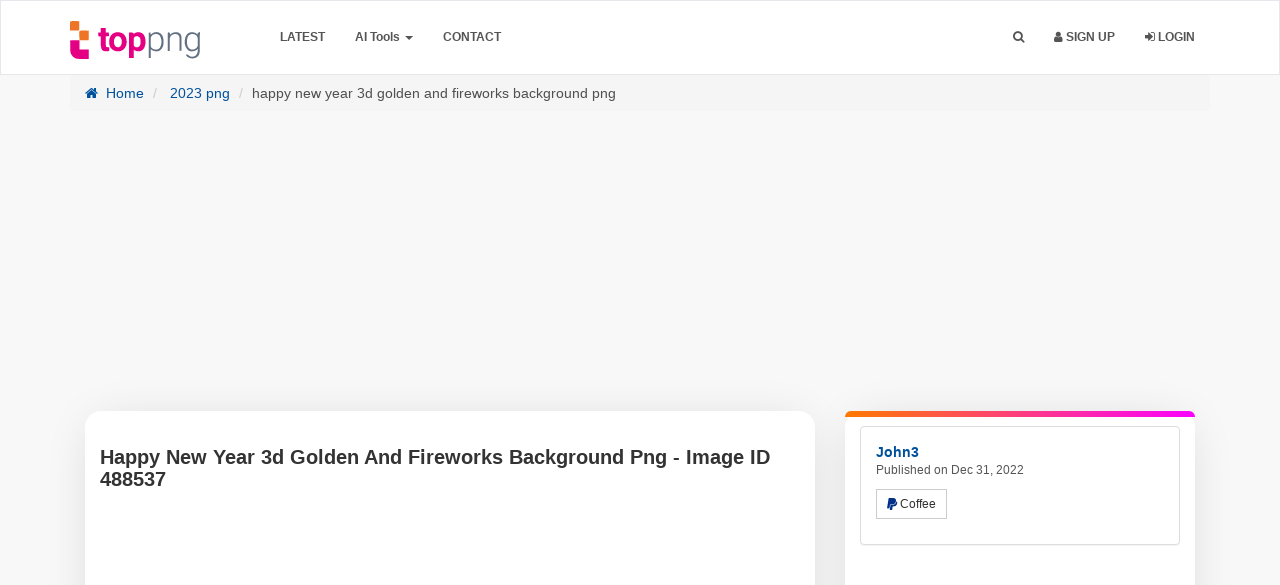

--- FILE ---
content_type: text/html; charset=UTF-8
request_url: https://toppng.com/free-image/happy-new-year-3d-golden-and-fireworks-background-png-PNG-free-PNG-Images_488537
body_size: 18781
content:
<!DOCTYPE html>
<html prefix="og: http://ogp.me/ns#" lang="en" >
<head>
    <meta charset="utf-8">
    <meta name="viewport" content="width=device-width, initial-scale=1, user-scalable=1">
	<meta http-equiv="Content-Type" content="text/html; charset=utf-8">
	<meta name="csrf-token" content="yzgBHkW4QIx4XrAK48OAjmQKd9ntuVyXrIk6yUO6">
        <meta name="robots" content="index, follow, max-snippet:-1, max-video-preview:-1, max-image-preview:large"/>
    <link rel="preload" as="image" fetchpriority="high" href="https://toppng.com/uploads/preview/happy-new-year-3d-golden-and-fireworks-background-png-11672450442wkcbx3oc2l.png">
        <meta name="description" content="This wallpaper is in high definition and showcases an image of happy new year 3d golden and fireworks background png in transparent PNG format. The wallpaper’s dimensions are 5000x3334 pixels, and the file size is 15.6MB. The image ID is 488537.">
        <meta name="keywords" content="Happy New Year, festive celebration, holiday graphics, fireworks display, gold typography" />
        <link rel="shortcut icon" href="https://toppng.b-cdn.net/img/favicon.png" />
    <meta property="og:url" content="https://toppng.com/free-image/happy-new-year-3d-golden-and-fireworks-background-png-PNG-free-PNG-Images_488537"/>    <link rel="preconnect" href="https://cdn.jsdelivr.net" />
    <link rel="preconnect" href="https://fundingchoicesmessages.google.com" />
    <link rel="preconnect" href="https://www.googletagmanager.com" />
    <link rel="preconnect" href="https://toppng.b-cdn.net" />
    <link rel="preconnect" href="https://stackpath.bootstrapcdn.com" />
    <link rel="preconnect" href="https://pagead2.googlesyndication.com" />
    <link rel="dns-prefetch" href="https://www.gstatic.com">
    <link rel="preload" href="https://stackpath.bootstrapcdn.com/font-awesome/4.7.0/fonts/fontawesome-webfont.woff2?v=4.7.0" as="font" type="font/woff2" crossorigin="">
    <title>Happy New Year 3d Golden And Fireworks Background Png - Image ID 488537 |  TOPpng </title>
    <meta property="fb:pages" content="2137280353162262" /><!-- / SEO Premium plugin. -->
    <link rel="canonical" href="https://toppng.com/free-image/happy-new-year-3d-golden-and-fireworks-background-png-PNG-free-PNG-Images_488537" />                
    
    <script type="application/ld+json">{"@context":"https://schema.org","@graph":[{"@type":"Organization","@id":"https://toppng.com/#organization","name":"TopPNG","url":"https://toppng.com/","logo":{"@type":"ImageObject","@id":"https://toppng.com/#logo","url":"https://toppng.com/public/logo.svg","contentUrl":"https://toppng.com/public/logo.svg"},"sameAs":["https://www.facebook.com/toppng","https://twitter.com/toppng","https://www.pinterest.com/toppng/","https://www.instagram.com/toppngcom","https://www.youtube.com/channel/UC9qUhoXKzMQ68HviisTG9MQ"]},{"@type":"WebSite","@id":"https://toppng.com/#website","url":"https://toppng.com/","name":"TopPNG","publisher":{"@id":"https://toppng.com/#organization"},"potentialAction":{"@type":"SearchAction","target":"https://toppng.com/search?q={search_term_string}","query-input":"required name=search_term_string"},"inLanguage":"en"},{"@type":"BreadcrumbList","@id":"https://toppng.com/free-image/happy-new-year-3d-golden-and-fireworks-background-png-PNG-free-PNG-Images_488537/#breadcrumb","itemListElement":[{"@type":"ListItem","position":1,"item":{"@id":"https://toppng.com","name":"Home"}},{"@type":"ListItem","position":2,"item":{"@id":"https://toppng.com/category/2023-png","name":"2023 png"}},{"@type":"ListItem","position":3,"item":{"@id":"https://toppng.com/free-image/happy-new-year-3d-golden-and-fireworks-background-png-PNG-free-PNG-Images_488537","name":"happy new year 3d golden and fireworks background png"}}]},{"@type":"WebPage","@id":"https://toppng.com/free-image/happy-new-year-3d-golden-and-fireworks-background-png-PNG-free-PNG-Images_488537/#webpage","url":"https://toppng.com/free-image/happy-new-year-3d-golden-and-fireworks-background-png-PNG-free-PNG-Images_488537","name":"Happy New Year 3d Golden And Fireworks Background Png - Image ID 488537 | TopPNG","datePublished":"2022-12-31T03:34:11Z","dateModified":"2025-01-18T01:42:15Z","isPartOf":{"@id":"https://toppng.com/#website"},"breadcrumb":{"@id":"https://toppng.com/free-image/happy-new-year-3d-golden-and-fireworks-background-png-PNG-free-PNG-Images_488537/#breadcrumb"},"inLanguage":"en","mainEntity": {"@type":"ImageObject","@id":"https://toppng.com/free-image/happy-new-year-3d-golden-and-fireworks-background-png-PNG-free-PNG-Images_488537","url":"https://toppng.com/free-image/happy-new-year-3d-golden-and-fireworks-background-png-PNG-free-PNG-Images_488537","contentUrl":"https://toppng.com/uploads/preview/happy-new-year-3d-golden-and-fireworks-background-png-11672450442wkcbx3oc2l.png","license":"https://toppng.com/page/dmca","acquireLicensePage":"https://toppng.com/free-image/happy-new-year-3d-golden-and-fireworks-background-png-PNG-free-PNG-Images_488537","thumbnailUrl": "https://toppng.com/uploads/small/11672450442zfdac1z6zea4znbiuosp7eugiyvlpdya5zqvkkj9inql7jhb2zir1j7ov3qnbekqwlr2jjkso4lt5pohorqpnpckfqlsshwi0fub.png","creditText":"TopPNG","caption":"Happy New Year 3d Golden And Fireworks Background Png - Image ID 488537","creator":{"@type":"Person","name":"john3"},"copyrightNotice":"TopPNG","keywords":["Happy New Year","festive celebration","holiday graphics","fireworks display","gold typography"]}}]}</script>
    
                
        
	<link rel="stylesheet" href="https://toppng.b-cdn.net/bootstrap-3.4/css/bootstrap.min.css">
    
    <link href="https://toppng.b-cdn.net/css/main.css?v=1.19.10" rel="stylesheet">
    <link href="https://stackpath.bootstrapcdn.com/font-awesome/4.7.0/css/font-awesome.min.css" rel="stylesheet">
    
     
    
    
    
        <!-- HTML5 shim and Respond.js IE8 support of HTML5 elements and media queries -->
    <!--[if lt IE 9]>
      <script src="https://oss.maxcdn.com/html5shiv/3.7.2/html5shiv.min.js"></script>
      <script src="https://oss.maxcdn.com/respond/1.4.2/respond.min.js"></script>
    <![endif]-->

    <!--[if IE]>
    <meta http-equiv="X-UA-Compatible" content="IE=Edge"/>
<![endif]-->

        <!-- Custom new styles for TopPNG Site-->
    <link href="https://toppng.b-cdn.net/css/custom_style.min.css?v=1.19.10" rel="stylesheet">
    <!--[if IE]>
    <meta http-equiv="X-UA-Compatible" content="IE=Edge"/>
<![endif]-->
<link rel="preload" fetchpriority="high" as="style" href="https://toppng.b-cdn.net/bootstrap-3.4/css/bootstrap.min.css">
<link rel="preload" fetchpriority="high" as="style" href="https://toppng.b-cdn.net/css/main.css">
<link rel="preload" fetchpriority="high" as="style" href="https://toppng.b-cdn.net/css/custom_style.min.css">
<style>
      .logo {
        width: 130px !important;
        height: 38px !important;
    }
    </style>
<script type="text/javascript">
    // URL BASE
    var URL_BASE = "https://toppng.com";
    // ReadMore
    var ReadMore = "View more...";
    var ReadLess = "View less...";
 </script>
	
	    <meta property="og:site_name" content="TopPNG"/>
    
    <meta property="og:image" content="https://toppng.com/uploads/preview/happy-new-year-3d-golden-and-fireworks-background-png-11672450442wkcbx3oc2l.png"/>
    <meta property="og:image:width" content="851"/>
    <meta property="og:image:height" content="567"/>
    <meta property="og:image:alt" content="Happy New Year 3d Golden And Fireworks PNG Transparent Background"/>
    <meta property="og:title" content="Happy New Year 3d Golden And Fireworks Background Png - Image ID 488537 | TopPNG"/>
    <meta property="og:description" content="This wallpaper is in high definition and showcases an image of happy new year 3d golden and fireworks background png in transparent PNG format. The wallpaper’s dimensions are 5000x3334 pixels, and the file size is 15.6MB. The image ID is 488537."/>
    <meta property="og:type" content="website"/>
    
    
        
    

    
    
    
    
        
    <meta name="twitter:card" content="summary_large_image" />
    <meta name="twitter:title" content="Happy New Year 3d Golden And Fireworks Background Png - Image ID 488537 | TopPNG" />
    <meta name="twitter:description" content="This wallpaper is in high definition and showcases an image of happy new year 3d golden and fireworks background png in transparent PNG format. The wallpaper’s dimensions are 5000x3334 pixels, and the file size is 15.6MB. The image ID is 488537."/>
    <meta name="twitter:url" content="https://toppng.com/free-image/happy-new-year-3d-golden-and-fireworks-background-png-PNG-free-PNG-Images_488537"/>
    <meta name="twitter:site" content="@toppng"/>
    <meta name="twitter:creator" content="@toppng"/>
    <meta name="twitter:image" content="https://toppng.com/uploads/preview/happy-new-year-3d-golden-and-fireworks-background-png-11672450442wkcbx3oc2l.png"/>
    
    <meta property="article:published_time" content="2022-12-31T03:34:11Z">
        <meta property="article:modified_time" content="2025-01-18T01:42:15Z">
            
    
    <!-- END Pixel Code -->
	<style>
.container-paginator,.pagination{text-align:center}.pagination{margin:0 auto!important;display:block;width:40%;text-transform:capitalize}.pagination>li:first-child>a,.pagination>li:first-child>span{margin-left:0;border-top-left-radius:4px;border-bottom-left-radius:4px}.pagination>li{width:48%;display:inline-block}.pagination>li>a,.pagination>li>span{position:relative;float:left;padding:6px 12px;line-height:1.42857143;color:#fff!important;text-decoration:none;background-color:red;width:100%;margin:0 3px 5px;border-radius:3px}.dropdown-menu>li>a:focus,.dropdown-menu>li>a:hover{background:red!important}.imageTagPremium{width:25px}.ui-widget.ui-widget-content{padding-top:15px;padding-left:10px;padding-right:10px;background-color:#fff;border-right:0;width:600px!important;border:1px solid #f5f5f5;left:313px!important}.pagination>.disabled>span{color:#333!important;}#showFlashPub .close{position:absolute;right:-30px;top:-20px;border-radius:50%;background-color:#000;padding:0 4px;opacity:.5;font-weight:200;text-shadow:unset;color:#fff}@media (min-width:320px) and (max-width:680px){#showFlashPub .close{position:absolute;right:0;top:0;border-radius:0;background-color:#000;padding:0 4px;opacity:1;font-weight:200;text-shadow:unset;color:#fff}h1.title-site{display:block!important;font-size:15px}}h1.title-site{display:block!important;font-size:30px}@media (max-width:991px){.index-header{max-height:none!important}}@media (max-width:400px){.search-area{padding:0 10px}.searchBar{width:100%}#btnItems{border-radius:10px;padding:0}.searchBar #btnSearch{width:100%;border-radius:13px;}}
</style>
<style>
.navbar-inverse{padding: 10px 0;
    border-width: 1px;
    border-style: solid;
    border-color: #e5e7eb;
}

.navbar-inverse .navbar-nav>li>a, .navbar-collapse .navbar-nav>li>a{
    color:  #263238 !important;
}
.navbar-inverse, .navbar-collapse, .navbar-inverse .navbar-nav>.active>a, .navbar-inverse .navbar-nav>.open>a {
    background: #ecf6fa !important;
    box-shadow: unset;
}

.searchBar #btnSearch{
    background: linear-gradient(to bottom, #d671bd, #c05e97) !important;
    border-color: linear-gradient(to bottom, #d671bd, #c05e97) !important;
    border-color: unset;
}
.index-header .header h1{
    color: #000 !important;
}
.index-header .header .subtitle-site{
    color: #000 !important;
}
#header-fast-links a{
    color: rgba(102,102,102,1) !important;
    background: rgba(235,235,235,1) !important;
}
.navbar-inverse .navbar-nav>.open>.dropdown-menu>li>a {
    color: #2e2a2a!important;
}
.navbar-inverse .navbar-nav>.open>.dropdown-menu>li>a:hover, .navbar-inverse .navbar-nav>.open>.dropdown-menu>li>a:focus, .dropdown-menu li.active>a {
    color: #fff;
    background-color: red;
    color: #FFF !important;
}
.index-header {
    height: auto !important;
}
#header-fast-links > a {
  display: inline-block;
  margin: 5px auto;
}
.searchBar {
    border-radius: .5rem;
    box-shadow: 0 8px 20px rgba(0, 0, 0, .1);
    height: 56px;
    border: 1px solid transparent;
    transition: all .2s;
}
#btnItems {
    height: 56px;
    border-top-left-radius: .5rem;
    border-bottom-left-radius: .5rem;
    -webkit-border-top-left-radius: .5rem;
    -webkit-border-bottom-left-radius: .5rem;
}
.searchBar #btnSearch {
    height: 56px;
    width: auto;
    line-height: 0;
    border-radius: .5rem;
    font-size: 16px;
}

.searchBar:hover {
    border: 1px solid transparent;
    box-shadow: 0 0 0 4px rgba(214, 114, 186, .3);
    transition: all .2s;
}
#header-fast-links a {
    padding: 2px 8px;
    border-radius: 5px;
    font-family: arial;
    font-weight: 200;
    font-size: 14px;
}
</style>
<style>.index-header {background: linear-gradient(180deg,#ecf6fa,rgba(217,217,217,0));}</style>


    <script async src="https://pagead2.googlesyndication.com/pagead/js/adsbygoogle.js?client=ca-pub-2876408366479486" crossorigin="anonymous"></script>
    </head>
<body >


			<div class="popout font-default"></div>
	<div class="wrap-loader">
		<i class="fa fa-cog fa-spin fa-3x fa-fw cog-loader"></i>
		<i class="fa fa-cog fa-spin fa-3x fa-fw cog-loader-small"></i>  
	</div>
		<form role="search" class="box_Search collapse" autocomplete="off" action="https://toppng.com/search" method="get" id="formShow">
		     	<div>
		     		<input type="text" name="q" class="input_search search_nano form-control" id="btnItems" placeholder="Search PNG Images HD">
		     		<button type="submit" id="_buttonSearch"><i class="icon-search"></i></button>
		     	</div><!--/.form-group -->
		     </form><!--./navbar-form -->
		     	<div class="navbar navbar-inverse navBar">
      <div class="container">
        <div class="navbar-header">
          <button type="button" class="navbar-toggle" title="Menu" data-toggle="collapse" data-target=".navbar-collapse">
          	             <span class="icon-bar"></span>
            <span class="icon-bar"></span>
            <span class="icon-bar"></span>
          </button>
          <a class="navbar-brand" href="https://toppng.com">
            <img class="logo" src="https://toppng.b-cdn.net/public/logo.svg" alt="TopPNG.com | Download free PNG images" />
          </a>
        </div><!-- navbar-header -->
        <div class="navbar-collapse collapse">
					<ul class="nav navbar-nav navbar-left margin-bottom-zero">
						<!-- <li><a class="font-default text-uppercase " href="https://toppng.com/categories">Browse</a></li> -->
						<li><a class="font-default text-uppercase" href="https://toppng.com/latest">Latest</a></li>
						<li class="dropdown">
							<a class="dropdown-toggle" data-toggle="dropdown" href="#" id="menuai" aria-expanded="false">AI Tools <span class="caret"></span></a>
							<ul class="dropdown-menu" role="menu" aria-labelledby="menuai">
							  <li role="presentation"><a role="menuitem" tabindex="-1" title="Remove Background" href="https://toppng.com/remove-background">Remove Background</a></li>
							  
							</ul>
						  </li>
						
						
						
						<!-- <li><a class="font-default text-uppercase " href="https://toppng.com/page/about-us">About</a></li> -->
						<li><a class="font-default text-uppercase " href="https://toppng.com/contact-us">Contact</a></li>
                        
					</ul>
        	<ul class="nav navbar-nav navbar-right margin-bottom-zero">
        		               <li id="li-search">
        			<a title="Search" class="color-default font-default text-uppercase" id="btnExpand" data-toggle="collapse" href="#formShow" aria-expanded="false" aria-controls="formShow">
        				<i class="fa fa-search"></i> <span class="title-dropdown">Search</span>
        				</a>
        		</li>
        		         		        		        		        			<li>
        				<a class="font-default text-uppercase" href="https://toppng.com/register">
        					<i class="fa fa-user"></i> Sign up
        					</a>
        			</li>
        			        			<li>
        				<a class="font-default text-uppercase " href="https://toppng.com/login">
						<i class="fa fa-sign-in" aria-hidden="true"></i> Login
        					</a>
        			</li>
        	          		
          </ul>
</div><!--/.navbar-collapse -->
      </div>
    </div>
<div class="sharethis-sticky-share-buttons"></div>
		<div id="image-show-content">
  <style>
    .navbar-inverse .navbar-nav>li>a, .navbar-collapse .navbar-nav>li>a{
    color:  #555 !important;
}
.navbar-inverse, .navbar-collapse, .navbar-inverse .navbar-nav>.active>a, .navbar-inverse .navbar-nav>.open>a {
    background: #FFF !important;
    box-shadow: unset;
}
#imgAreaA{position: relative;}
a.premium-preview {
    position: absolute;
    top: 20px;
    left: 20px;
    padding: 7px;
    border: 1px solid;
    background-color: hsla(0, 0%, 7%, .7);
    border-radius: 10px;
}
svg.premium-icon {
    width: 25px !important;
    fill: #feb602;
}
  </style>
<section>
<div class="container margin-bottom-40">
  <div class="clearfix"></div>
  <ol class="breadcrumb">
    
            <li><a href="https://toppng.com" title="Home">
      <i class="fa fa-home myicon-right"></i> Home</a></li>
                <li><a href="https://toppng.com/category/2023-png" title="2023 png">
      2023 png</a></li>
                  <li class="active">happy new year 3d golden and fireworks background png</li>
            
    
  </ol>
  <div class="col-xs-12 topHead" id="" style="min-height: 280px;">
    
<!-- 970-250-new -->
<ins class="adsbygoogle"
     style="display:block"
     data-ad-client="ca-pub-2876408366479486"
     data-ad-slot="8703549978"
     data-ad-format="auto"
     data-full-width-responsive="true"></ins>
<script>
     (adsbygoogle = window.adsbygoogle || []).push({});
</script>
  </div>
  <div class="clearfix"></div>
<div class="col-md-8 ">
  
  <div class="image_content">
  	  	<h1 class="class-montserrat title-image none-overflow text-left margin-bottom-20" dir="ltr">Happy New Year 3d Golden And Fireworks Background Png - Image ID 488537</h1>
    
    
    <div id="top_title_ads_imaged" style="min-height: 280px;">
      <!-- 970-250-new -->
      <ins class="adsbygoogle"
           style="display:block"
           data-ad-client="ca-pub-2876408366479486"
           data-ad-slot="8703549978"
           data-ad-format="auto"
           data-full-width-responsive="true"></ins>
      <script>
           (adsbygoogle = window.adsbygoogle || []).push({});
      </script>
    </div>
    <!-- ./ ADGoogle -->
  	<div class="text-center" id="imgAreaA">
        		<img class="img-responsive" width="800" height="800" title="Happy New Year 3d Golden And Fireworks Background Png - Image ID 488537" alt="Happy New Year 3d Golden And Fireworks PNG Transparent Background" style="display: inline-block;" src="https://toppng.com/uploads/preview/happy-new-year-3d-golden-and-fireworks-background-png-11672450442wkcbx3oc2l.png" />
  		
  	</div>
    
    
    
    

                    <!-- Below the image -->
                    <ins class="adsbygoogle"
                         style="display:block"
                         data-ad-client="ca-pub-2876408366479486"
                         data-ad-slot="5197955122"
                         data-ad-format="auto"
                         data-full-width-responsive="true"></ins>
                    <script>
                         (adsbygoogle = window.adsbygoogle || []).push({});
                    </script>
                    <!-- ./ ADGoogle -->
    <P class="description">
          This wallpaper is in high definition and showcases an image of happy new year 3d golden and fireworks background png in transparent format. The wallpaper&rsquo;s dimensions are 5000x3334 pixels, and the file size is 15.6MB. The image ID is 488537.

<div id="gtx-trans" style="position: absolute; left: 422px; top: 38.6px;">
<div class="gtx-trans-icon">&nbsp;</div>
</div>

        </P>
    <style>
        .image-embed{font-size:17px;font-weight:500;font-family:arial;margin-bottom:20px}.embed-links label{color:#555;font-weight:200!important}.embed-links textarea{resize:none;background-color:#f1f1f1;margin-bottom:20px;display:initial;padding:10px;height:85px}#tags>a,.facebook-share a{display:inline-block}.facebook-share{border-radius:6px}.facebook-share a{color:#fff!important;padding:10px 30px;position:relative;font-size:18px}.social-media-list>li a:hover{text-decoration:none}.facebook-share span{position:relative;}@media  screen and (max-width:470px){.facebook-share span,.pinterest-text{display:none}.fa-pinterest{margin-right:0!important}}.twitter-social{display:none!important}.btnLike{display:flex;justify-content:center;align-items:center;height:50px;width:50px;border:2px solid #ff3434;border-radius:50%;margin:auto}.social-block{background-color:#f7f7f7;margin-top:15px}.similar-photo h2{font-size:25px;margin:4px 0;color:#a9a9a9}.similar-photo h2:first-of-type{font-size:25px;margin:0;color:#7f7f7f}.download-item .char,.similar-photo h3:first-of-type{font-weight:700;position:relative;text-align:center}.similar-photo h2:first-of-type>span{position:absolute;border-bottom:2px solid #ced6dc;top:15px;width:200px}.similar-photo h2:first-of-type .right{right:125px}.similar-photo h2:first-of-type .left{left:125px}
    </style>
        <div class="row">
        <div class="col-sm-12">
            <div class="panel panel-default social-block">
          <div class="panel-body" style="text-align:center;">
            <ul class="list-inline margin-zero social-media-list">
              <li>
                                <a title="Like!" href="https://toppng.com/login" class="btnLike btn btn-default btn-md">
                  <i class="fa fa-heart-o"></i>
                </a>
                              </li>
              <li class="facebook-share" style="background:#3453A0;">
                <a title="Facebook" target="_blank" rel="nofollow noopener noreferrer" href="https://www.facebook.com/sharer/sharer.php?u=https%3A%2F%2Ftoppng.com%2Ffree-image%2Fhappy-new-year-3d-golden-and-fireworks-background-png-PNG-free-PNG-Images_488537"><i class="fa fa-facebook"></i>
                  <span>Share</span></a>
              </li>
              <li style="padding-right: 0;">
                <a class="pinterest-button btn-lg" rel="nofollow noopener noreferrer" title="share on Pinterset" style="background:#B00013;color:#FFF!important;width:100%;display:inline-block;" href="https://www.pinterest.com/pin-builder/?guid=K0UijuWBhtpG-1&url=https%3A%2F%2Ftoppng.com%2Ffree-image%2Fhappy-new-year-3d-golden-and-fireworks-background-png-PNG-free-PNG-Images_488537&media=https%3A%2F%2Ftoppng.com%2Fpublic%2Fuploads%2Fpreview%2Fhappy-new-year-3d-golden-and-fireworks-background-png-11672450442wkcbx3oc2l.png&description=Happy New Year 3d Golden And Fireworks Background Png - Image ID 488537&method=button">
                  <span class="fa fa-pinterest" style="margin-right:10px;"></span><span class="pinterest-text">Pin To
                    Pinterest</span>
                </a>
              </li>
            </ul>
          </div>
        </div>
        </div>
            
        </div>
        <!-- end of embed image-->
    <!-- Start Block -->
    <style>
      .description{font-size: 15px!important;}
      .block-right{position: relative;}
      .block-right:after {
    border-top-left-radius: 16px;
    border-top-right-radius: 16px;
    content: '';
    position: absolute;
    top: 0;
    left: 0;
    width: 100%;
    height: 6px;
    background: linear-gradient(90deg, #ff7900, #fb00ff);}
      .tag_ul li,.tag_ul li a,.tag_ul li span{display:inline-block}#image-show-content .block-right,#image-show-content .image_content{background-color:#fff;border:0;box-shadow:0 4px 50px -12px rgba(17,12,46,.16);border-radius:16px}.headline,.png_tags{font-size:18px;font-weight:700;border-left:4px solid red;padding-left:10px;color:#555}#cat-links ul,.tag_ul{padding:0;margin:0}.tag_ul li{border-radius:2px;transition:.1s;color:#fff}.show-less-btn,.show-more-btn{display:block;background-color:#000;color:#fff!important;font-size:1.5rem;padding:.25rem .5rem;border-radius:9px;min-width:50px;width:auto;text-align:center;vertical-align:middle;font-weight:600}.show-less-btn:hover,.show-more-btn:hover{background-color:#404341}#image-show-content #tags a.item,#image-show-content #tags span.item{color:#fff!important;background:#525252;border-radius:9px;font-weight:600;margin-bottom: 5px}#image-show-content #tags a.item:hover,#image-show-content #tags span.item:hover{background:#4a4a4a!important;color:#fffc00!important}#cat-links li{display:flex;font-size:85%}#cat-links li .icon{margin-right:.6em;opacity:.7}#cat-links li .icon svg{height:1em;width:1em;top:.125em;position:relative;fill:currentColor}
    </style>
        
        <div class="btn-block margin-bottom-20" style="overflow: hidden;" id="tags">
    	<h2 class="png_tags headline">PNG Tags</h2>
      <ul class="tag_ul tags">
        
                                    <li  class="tag" >
                
                
                <a rel="tag" href="https://toppng.com/search?q=happy+new+year" style="display: inline-block;" class="item font-default btn-sm">Happy New Year</a>
                
                
                
                 ,               </li>
                                                <li  class="tag" >
                
                
                <a rel="tag" href="https://toppng.com/search?q=festive+celebration" style="display: inline-block;" class="item font-default btn-sm">Festive Celebration</a>
                
                
                
                 ,               </li>
                                                <li  class="tag" >
                
                
                <a rel="tag" href="https://toppng.com/search?q=holiday+graphics" style="display: inline-block;" class="item font-default btn-sm">Holiday Graphics</a>
                
                
                
                 ,               </li>
                                                <li  class="tag" >
                
                
                <a rel="tag" href="https://toppng.com/search?q=fireworks+display" style="display: inline-block;" class="item font-default btn-sm">Fireworks Display</a>
                
                
                
                 ,               </li>
                                                <li  class="tag" >
                
                
                <a rel="tag" href="https://toppng.com/search?q=gold+typography" style="display: inline-block;" class="item font-default btn-sm">Gold Typography</a>
                
                
                
                              </li>
                                  <li>
            <button class="show-more-btn">Show more</button>
          </li> 
          <li>
            <button class="show-less-btn" style="display: none;">Show less</button>
          </li>
        </ul>
    
    </div><!-- End Block -->
            
  <div id="cat-links">
    <ul>
      <li>
        <div class="icon">
          <svg viewBox="0 0 512 512" aria-hidden="true" xmlns="http://www.w3.org/2000/svg" width="1em" height="1em"><path d="M0 112c0-26.51 21.49-48 48-48h110.014a48 48 0 0143.592 27.907l12.349 26.791A16 16 0 00228.486 128H464c26.51 0 48 21.49 48 48v224c0 26.51-21.49 48-48 48H48c-26.51 0-48-21.49-48-48V112z"></path></svg>
        </div>
        <div class="link">
          <a href="https://toppng.com/category/2023-png">
            <span>2023 png</span>
          </a>
        </div>
      </li>
            <li>
        <div class="icon">
          <svg viewBox="0 0 192 512" aria-hidden="true" xmlns="http://www.w3.org/2000/svg" width="1em" height="1em" fill-rule="evenodd" clip-rule="evenodd" stroke-linejoin="round" stroke-miterlimit="1.414"><path d="M178.425 138.212c0 2.265-1.133 4.813-2.832 6.512L64.276 256.001l111.317 111.277c1.7 1.7 2.832 4.247 2.832 6.513 0 2.265-1.133 4.813-2.832 6.512L161.43 394.46c-1.7 1.7-4.249 2.832-6.514 2.832-2.266 0-4.816-1.133-6.515-2.832L16.407 262.514c-1.699-1.7-2.832-4.248-2.832-6.513 0-2.265 1.133-4.813 2.832-6.512l131.994-131.947c1.7-1.699 4.249-2.831 6.515-2.831 2.265 0 4.815 1.132 6.514 2.831l14.163 14.157c1.7 1.7 2.832 3.965 2.832 6.513z" fill-rule="nonzero"></path></svg>        </div>
        <div class="link">
          <a href="https://toppng.com/free-image/3d-merry-christmas-luxury-gold-with-fireworks-png-PNG-free-PNG-Images_488536" rel="prev">
            <span>3d merry christmas luxury gold with fireworks png</span>
          </a>
        </div>
      </li>
                  <li>
        <div class="icon">
          <svg viewBox="0 0 192 512" aria-hidden="true" xmlns="http://www.w3.org/2000/svg" width="1em" height="1em" fill-rule="evenodd" clip-rule="evenodd" stroke-linejoin="round" stroke-miterlimit="1.414"><path d="M178.425 256.001c0 2.266-1.133 4.815-2.832 6.515L43.599 394.509c-1.7 1.7-4.248 2.833-6.514 2.833s-4.816-1.133-6.515-2.833l-14.163-14.162c-1.699-1.7-2.832-3.966-2.832-6.515 0-2.266 1.133-4.815 2.832-6.515l111.317-111.316L16.407 144.685c-1.699-1.7-2.832-4.249-2.832-6.515s1.133-4.815 2.832-6.515l14.163-14.162c1.7-1.7 4.249-2.833 6.515-2.833s4.815 1.133 6.514 2.833l131.994 131.993c1.7 1.7 2.832 4.249 2.832 6.515z" fill-rule="nonzero"></path></svg>        </div>
        <div class="link">
          <a href="https://toppng.com/free-image/2023-new-year-3d-gold-and-fireworks-background-png-PNG-free-PNG-Images_488538" rel="next">
            <span>2023 new year 3d gold and fireworks background png</span>
          </a>
        </div>
      </li>
          </ul> 
  </div><!-- end of cat items -->
</div><!-- endof main-->
 </div><!-- /COL MD -->
 <div class="col-md-4">
    <!-- start block right -->
   <div class="block-right">
 	 	<!-- Start Panel -->
 	<div class="panel panel-default">
	  <div class="panel-body">
	    <div class="media none-overflow">
			  
			  <div class="media-body">
			  	<a href="https://toppng.com/john3" class="text-username font-default">
			    	<strong class="media-heading">John3</strong>
			    </a>
			    <small class="media-heading text-muted-700 btn-block margin-zero">Published on Dec 31, 2022</small>
			    <p class="margin-top-10">
			    		    			 	<button type="button" class="btn btn-sm btn-default" id="btnFormPP" title="Buy Coffee">
	    			 			<i class="fa fa-paypal" style="color: #003087"></i>  Coffee     			 		</button>
              			    </p>
			  </div>
			</div>
	  </div>
	</div><!-- End Panel -->
<!-- start google ads -->
<div class="row download-item">
  <div class=" col-xs-12" style="padding: 0">
    <!-- up download -->
    <ins class="adsbygoogle"
         style="display:block"
         data-ad-client="ca-pub-2876408366479486"
         data-ad-slot="1666452969"
         data-ad-format="auto"
         data-full-width-responsive="true"></ins>
    <script>
         (adsbygoogle = window.adsbygoogle || []).push({});
    </script>
  </div>
  </div>
<!-- end google ads -->
<style>
  #loadMore,.DownloadImagebtn{display:block;cursor:pointer}.bg-muted{color:#555!important}.DownloadImagebtn{background-color:#00a1ed;text-align:left;color:#fff;font-weight:700;border-radius:3px;font-size:15px;padding:15px;width:100%;transition:background-color .5s}.DownloadImagebtn:hover{cursor:pointer;background-color:#5dccff}.DownloadImagebtnVictor{background-color:red}.DownloadImagebtnVictor:focus,.DownloadImagebtnVictor:hover{background-color:#ff7474;color:#fff;text-decoration:none}.detail-file{display:flex;align-items:center;justify-content:center;flex-direction:row;flex-wrap:wrap;width:100%;margin-top:12px;color:#7c000099}.detail-file-icon,.pngInfo div>i{margin:0 10px 0 0}.detail-file-icon{position:relative;font-weight:700}.detail-file-icon i{color:#424242;font-size:14px}.pngInfo>div{margin:0 auto 15px;border-radius:5px;color:#424242;font-size:13px;font-family:Inter,Helvetica Neue,Helvetica,Arial,sans-serif}.pngInfo>div:first-of-type{margin-top:10px}.pngInfo>div span{font-weight:400}.pngInfo>div:not([span]){font-weight:600}#loadMore{margin:50px auto;padding:15px 30px;color:#fff;border:none;border-radius:5px;font-size:18px;font-family:Arial,sans-serif;opacity:.75;transition:background-color .3s,opacity .3s,transform .3s}#loadMore:hover{opacity:1}#loadMore i{margin-left:10px}
</style>
<div class="btn-group btn-block margin-bottom-20 text-center">
            <div class="row">
                <div class="col-sm-12">
                                                
                <form action="https://toppng.com/show_download/488537" method="post">
                  <input type="hidden" name="_token" value="yzgBHkW4QIx4XrAK48OAjmQKd9ntuVyXrIk6yUO6">                  <input type="hidden" name="image_id" value="488537">
        		 	                              		                                       		                                                                 <div class="row download-item">
                                
                                <div class="col-xs-6" style="padding:0 5px 0 5px;"> <span class="char">l</span> large (5000x3334)</div>
                                <div class="col-xs-2">Free</div>
                                <div class="col-xs-4">
                                  <button class="btn-download-image btn btn-success btn-xs" name="type" value="large"><i class="fa fa-cloud-download myicon-right"></i> Download</button>
                                </div>
                                
                            </div>
                         		                               </form>
                                                                <div class="row download-item">
                     <div class="col-xs-12" style="padding: 0">
                       <!-- up download -->
                       <ins class="adsbygoogle"
                            style="display:block"
                            data-ad-client="ca-pub-2876408366479486"
                            data-ad-slot="1666452969"
                            data-ad-format="auto"
                            data-full-width-responsive="true"></ins>
                       <script>
                            (adsbygoogle = window.adsbygoogle || []).push({});
                       </script>
                     </div>
                 </div>
                </div>
                
          </div> <!-- end row btn s -->
	</div>
	
  <div class="containers">
    <h2 class="headline text-left"><i class="fa fa-info-circle"></i> PNG Info</h2>
    <table class="table table-bordered table-hover png-table">
        <tbody>
            <tr>
                <th><i class="fa fa-arrows-alt"></i> Resolution</th>
                <td>
                     
                        5000x3334 
                                    </td>
            </tr>
            <tr>
                <th><i class="fa fa-pencil"></i> Title</th>
                <td style="overflow-wrap:anywhere;">Happy New Year 3d Golden And Fireworks Background Png - Image ID 488537</td>
            </tr>
            <tr>
                <th><i class="fa fa-sitemap"></i> Category</th>
                <td>
                    <a href="https://toppng.com/category/2023-png" title="2023 png">
                        2023 png
                    </a>
                </td>
            </tr>
            <tr>
                <th><i class="fa fa-file-image-o"></i> Photo type</th>
                <td>PNG</td>
            </tr>
            <tr>
                <th><i class="fa fa-hdd-o"></i> File size</th>
                <td>
                     
                        15.6MB 
                                    </td>
            </tr>
            <tr>
                <th><i class="fa fa-clock-o"></i> Published on</th>
                <td>Dec 31, 2022</td>
            </tr>
            <tr>
                <th><i class="fa fa-copyright"></i> CopyRight</th>
                <td>
                                            Free for commercial use
                                    </td>
            </tr>
        </tbody>
    </table>
</div>

<style>
    .png-table {
        max-width: 600px;
        margin: 20px auto;
        background: #fff;
        border-radius: 10px;
        overflow: hidden;
        box-shadow: 0 0 16px 0px #ebebeb;
    }
    .png-table th {
        background: #f8f9fa;
        text-align: left;
        font-weight: bold;
        width: 40%;
    }
    .png-table td {
        font-size: 14px;
    }
    .png-table i {
        margin-right: 5px;
        color: #007bff;
    }
</style>

  
       
  
  

        <div class="similarLikeImages">
          <div class="head"><h2 class="headline">Similar PNG Images</h2></div>
          <div class="body">
                                            <div class="img_item">
              <a href="https://toppng.com/free-image/free-download-fireworks-vector-clipart-fireworks-clip-new-year-fireworks-clipart-PNG-free-PNG-Images_188080" title="free download fireworks vector clipart fireworks clip - new year fireworks clipart PNG transparent with Clear Background ID 188080" class="">
                    <div class="imgArea background-light">
                        <div class="overlay"></div>
                        <img width="100%"style="max-height: 200px;" height="100%" src="/img/logo.png" alt="Free Download Fireworks Vector Clipart Fireworks Clip - New Year Fireworks Clipart PNG Transparent Background" class="lozad" data-img="/uploads/thumbnail/free-download-fireworks-vector-clipart-fireworks-clip-new-year-fireworks-clipart-115629894804xqcqqhxcf.png" />
                    </div>
              </a>
          </div>
                              <div class="img_item">
              <a href="https://toppng.com/free-image/chinese-new-year-happy-chinese-new-year-holiday-christmas-and-new-year-closing-notice-PNG-free-PNG-Images_289443" title="chinese new year, happy chinese new year, holiday, - christmas and new year closing notice PNG transparent with Clear Background ID 289443" class="">
                    <div class="imgArea background-light">
                        <div class="overlay"></div>
                        <img width="100%"style="max-height: 200px;" height="100%" src="/img/logo.png" alt="Chinese New Year, Happy Chinese New Year, Holiday, - Christmas And New Year Closing Notice PNG Transparent Background" class="lozad" data-img="/uploads/thumbnail/chinese-new-year-happy-chinese-new-year-holiday-christmas-and-new-year-closing-notice-11563661318nhhtsfc9q9.png" />
                    </div>
              </a>
          </div>
                              <div class="img_item">
              <a href="https://toppng.com/free-image/2017-happy-new-year-png-pics-happy-hour-happy-new-year-PNG-free-PNG-Images_286094" title="2017 happy new year png pics - happy hour happy new year PNG transparent with Clear Background ID 286094" class="">
                    <div class="imgArea background-light">
                        <div class="overlay"></div>
                        <img width="100%"style="max-height: 200px;" height="100%" src="/img/logo.png" alt="2017 Happy New Year Pics - Happy Hour Happy New Year PNG Transparent Background" class="lozad" data-img="/uploads/thumbnail/2017-happy-new-year-png-pics-happy-hour-happy-new-year-11563646004dkrvxvnif3.png" />
                    </div>
              </a>
          </div>
                              <div class="img_item">
              <a href="https://toppng.com/free-image/ew-year-card-greeting-note-cards-wish-new-years-happy-new-year-monkey-2018-PNG-free-PNG-Images_257080" title="ew year card greeting &amp; note cards wish new year&#039;s - happy new year monkey 2018 PNG transparent with Clear Background ID 257080" class="">
                    <div class="imgArea background-light">
                        <div class="overlay"></div>
                        <img width="100%"style="max-height: 200px;" height="100%" src="/img/logo.png" alt="Ew Year Card Greeting &amp; Note Cards Wish New Year&#039;s - Happy New Year Monkey 2018 PNG Transparent Background" class="lozad" data-img="/uploads/thumbnail/ew-year-card-greeting-note-cards-wish-new-years-happy-new-year-monkey-2018-115634283191ovzbse4f6.png" />
                    </div>
              </a>
          </div>
                    </div>
        </div>
        
        <div class="text-muted">
          <hr>
          <h2 class="headline h2_license">License</h2>
          <p class="bg-muted">
            TopPNG is an open platform for designers to share their favorite design files, this file is uploaded by John3, if you are the author and find this file is shared without your permission, <span class="d-block">please <a class="href-color fw-bold-600" href="https://toppng.com/contact-us#report_image_id=488537">Contact Us</a></span>.
          </p>
        </div>
</div> <!-- end block right -->
 </div><!-- /COL MD  col-md-5 -->
 </div><!-- container wrap-ui -->
</section><!-- end of mainPage Content -->
  <form id="form_pp" name="_xclick" action="https://www.paypal.com/cgi-bin/webscr" method="post"  style="display:none">
    <input type="hidden" name="cmd" value="_donations">
    <input type="hidden" name="return" value="https://toppng.com/photo/488537">
    <input type="hidden" name="cancel_return"   value="https://toppng.com/photo/488537">
    <input type="hidden" name="currency_code" value="USD">
    <input type="hidden" name="item_name" value="Support to @john3 - TopPNG" >
    <input type="hidden" name="business" value="iemg.marketing@gmail.com">
    <input type="submit">
</form>
<!-- Start Block similar-->
<section>
  <div class="container" id="image-similars">
    <div class="row">
      <div class="col-md-12 btn-block margin-bottom-10 similar-photo">
        <h2><span class="left hidden-md hidden-sm hidden-xs"></span>Explore Similar PNG Photos for Free<span class="hidden-md hidden-sm hidden-xs right"></span></h2>
        
      </div>
      <div class="col-sm-12">
        <style>
 button.premium-preview {
    position: absolute;
    top: 10px;
    left: 10px;
    padding: 7px;
    background-color: hsla(0, 0%, 7%, .7);
    border-radius: 10px;
    z-index: 11;
}
svg.premium-icon {
    width: 20px !important;
    fill: #feb602;
}
.background{background: url('/pixel.gif') repeat center center !important;}
</style>
    <style>
        .h6,h6 {font-size:12px!important;}.flex-images,.flex-images .item,.img-footer{overflow:hidden}.img-footer{white-space:nowrap;text-overflow:ellipsis}.background-dark{background:url('/pixel-dark.gif') center center!important}.background-light{background:url('/pixel.gif') center center!important}.hover-content,.rounded{border-radius:5px}.flex-images .item img,.hover-content{width:100%;height:100%}.hover-content{position:absolute;top:0;left:0;background:rgba(0,0,0,.2);opacity:0;transition:opacity .3s;display:flex;flex-direction:column;justify-content:flex-end;align-items:center;text-align:left;cursor:pointer;z-index:2}.hover-content .title{text-transform:math-auto;color:#fff;font-size:13px;line-height:21px;font-weight:400;display:flex;align-items:center;background:rgba(18,18,18,.7);padding:4px 10px;margin:0;border-radius:8px;border:none;overflow:hidden;height:auto;cursor:pointer;pointer-events:all}.hover-content .title:hover{background:#121212}.item:hover .hover-content{opacity:1}.hover-content .btns{position:absolute;top:10px;right:10px}.hover-content .btns .btn{color:#fff;background:#268dff;display:block;position:initial;min-width:34px;width:34px;height:34px;font-size:17px;line-height:34px;border-radius:10px;padding:0;border:none}.hover-content .btns .pintrest{color:#fff;background:red}.hover-content .btns .btn-primary{text-shadow:unset;box-shadow:unset}.flex-images .item{float:left;margin:20px;box-sizing:content-box;position:relative;border-radius:20px;box-shadow:8px 8px 10px 0 rgba(17,12,46,.16)}
    </style>
    
    <div id="images-gallerssy" class="flex-images" style="min-height: 500px;">

                    <div class="item background" data-w="840" data-h="859" style="width:840px; height: 859px;">
        
        
        
        

        
        <a href="https://toppng.com/free-image/merry-christmas-and-happy-new-year-merry-christmas-and-happy-new-year-PNG-free-PNG-Images_219254" class="">
                        
            
            <img src="[data-uri]"
                width="840" height="859" alt="Merry Christmas And Happy New Year - Merry Christmas And Happy New Year PNG Transparent Background"
                class="rounded lozad" data-img="https://toppng.com/uploads/preview/merry-christmas-and-happy-new-year-merry-christmas-and-happy-new-year-11563209206j6rj1wqmh0.png" />
                
            <div class="hover-content">
                                        <div class="title">
                                                <h3 class="h6">merry christmas and happy new year merry christmas and happy new year png transparent with clear background id 219254</h3>
                                            </div>
                                    <div class="btns">
                    <button aria-label="pin on Pintrest" id="share_img_219254"
                        class="btn btn-primary pintrest" data-href="http://pinterest.com/pin/create/button/?url=https%3A%2F%2Ftoppng.com%2Ffree-image%2Fmerry-christmas-and-happy-new-year-merry-christmas-and-happy-new-year-PNG-free-PNG-Images_219254&media=https%3A%2F%2Ftoppng.com%2Fuploads%2Fpreview%2Fmerry-christmas-and-happy-new-year-merry-christmas-and-happy-new-year-11563209206j6rj1wqmh0.png&description=merry+christmas+and+happy+new+year+merry+christmas+and+happy+new+year+png+transparent+with+clear+background+id+219254"><i
                            class="fa fa-pinterest"></i></button>
                </div>
                
            </div>
        </a>
    </div>
    
        <div class="item background" data-w="840" data-h="859" style="width:840px; height: 859px;">
        
        
        
        

        
        <a href="https://toppng.com/free-image/fireworks-sticker-kate-chacon-png-transparent-fireworks-fireworks-PNG-free-PNG-Images_351807" class="">
                        
            
            <img src="[data-uri]"
                width="840" height="859" alt="Fireworks Sticker Kate Chacon Fireworks - Fireworks PNG Transparent Background"
                class="rounded lozad" data-img="https://toppng.com/uploads/preview/fireworks-sticker-kate-chacon-png-transparent-fireworks-fireworks-11564024899lawmcq0y5q.png" />
                
            <div class="hover-content">
                                        <div class="title">
                                                <h3 class="h6">fireworks sticker kate chacon png transparent fireworks fireworks png transparent with clear background id 351807</h3>
                                            </div>
                                    <div class="btns">
                    <button aria-label="pin on Pintrest" id="share_img_351807"
                        class="btn btn-primary pintrest" data-href="http://pinterest.com/pin/create/button/?url=https%3A%2F%2Ftoppng.com%2Ffree-image%2Ffireworks-sticker-kate-chacon-png-transparent-fireworks-fireworks-PNG-free-PNG-Images_351807&media=https%3A%2F%2Ftoppng.com%2Fuploads%2Fpreview%2Ffireworks-sticker-kate-chacon-png-transparent-fireworks-fireworks-11564024899lawmcq0y5q.png&description=fireworks+sticker+kate+chacon+png+transparent+fireworks+fireworks+png+transparent+with+clear+background+id+351807"><i
                            class="fa fa-pinterest"></i></button>
                </div>
                
            </div>
        </a>
    </div>
    
            <div class="item background" data-w="640" data-h="390" style="width:640px; height: 390px;">
        
        
        
        

        
        <a href="https://toppng.com/free-image/happy-new-year-2025-surrounded-by-fireworks-and-rococo-style-dog-background-PNG-free-PNG-Images_491422" class="">
                        
            
            <img src="[data-uri]"
                width="640" height="390" alt="Happy New Year 2025 Surrounded By Fireworks And Rococo-style Dog PNG Transparent Background"
                class="rounded lozad" data-img="https://toppng.com/uploads/small/11697095694pcicgyzskmvddaj3xtj2yjtx4wihwhsuzqdtsv3v8f65yb5vzz2imev9hqactuit3qqpyqwebgtcchnvg60bac2tt9qcg44zazho.webp" />
                
            <div class="hover-content">
                                        <div class="title">
                                                <h3 class="h6">happy new year 2025 surrounded by fireworks and rococo style dog background image id 491422</h3>
                                            </div>
                                    <div class="btns">
                    <button aria-label="pin on Pintrest" id="share_img_491422"
                        class="btn btn-primary pintrest" data-href="http://pinterest.com/pin/create/button/?url=https%3A%2F%2Ftoppng.com%2Ffree-image%2Fhappy-new-year-2025-surrounded-by-fireworks-and-rococo-style-dog-background-PNG-free-PNG-Images_491422&media=https%3A%2F%2Ftoppng.com%2Fuploads%2Fpreview%2Fhappy-new-year-2025-surrounded-by-fireworks-and-rococo-style-dog-background-11697095694fpkoqdm9kg.webp&description=happy+new+year+2025+surrounded+by+fireworks+and+rococo+style+dog+background+image+id+491422"><i
                            class="fa fa-pinterest"></i></button>
                </div>
                
            </div>
        </a>
    </div>
    
        <div class="item background" data-w="640" data-h="380" style="width:640px; height: 380px;">
        
        
        
        

        
        <a href="https://toppng.com/free-image/welcome-the-new-year-with-happy-new-year-fireworks-background-PNG-free-PNG-Images_491210" class="">
                        
            
            <img src="[data-uri]"
                width="640" height="380" alt="Happy New Year 2021 Fireworks PNG Transparent Background"
                class="rounded lozad" data-img="https://toppng.com/uploads/small/11696021323l3ihpjqmyciqnqgpl3hjpytwymj9yhpzv4s7wmcwdayybedtkbk6dxrinepgunb5gkiqtvcsfsun2hlapo9bucbiwtwfyumhvon7.webp" />
                
            <div class="hover-content">
                                        <div class="title">
                                                <h3 class="h6">happy new year 2021 fireworks background png</h3>
                                            </div>
                                    <div class="btns">
                    <button aria-label="pin on Pintrest" id="share_img_491210"
                        class="btn btn-primary pintrest" data-href="http://pinterest.com/pin/create/button/?url=https%3A%2F%2Ftoppng.com%2Ffree-image%2Fwelcome-the-new-year-with-happy-new-year-fireworks-background-PNG-free-PNG-Images_491210&media=https%3A%2F%2Ftoppng.com%2Fuploads%2Fpreview%2Fwelcome-the-new-year-with-happy-new-year-fireworks-background-11696021323gvfz414u0g.webp&description=happy+new+year+2021+fireworks+background+png"><i
                            class="fa fa-pinterest"></i></button>
                </div>
                
            </div>
        </a>
    </div>
    
        <div class="item background" data-w="640" data-h="427" style="width:640px; height: 427px;">
        
        
        
        

        
        <a href="https://toppng.com/free-image/happy-new-year-2024-new-years-eve-party-background-greeting-card-PNG-free-PNG-Images_491260" class="">
                        
            
            <img src="[data-uri]"
                width="640" height="427" alt="HAPPY NEW YEAR 2024 New Year&#039;s Eve Party Greeting Card PNG Transparent Background"
                class="rounded lozad" data-img="https://toppng.com/uploads/small/11696233603eufno724fbj4341lmdior6nnywo0dbyp1tuupavgkj3d89z861shix6b28ps42qsn1ofx6iriu9iddwj8fnwv7pq19zno5ytvkop.webp" />
                
            <div class="hover-content">
                                        <div class="title">
                                                <h3 class="h6">happy new year 2024 new years eve party background greeting card image id 491260</h3>
                                            </div>
                                    <div class="btns">
                    <button aria-label="pin on Pintrest" id="share_img_491260"
                        class="btn btn-primary pintrest" data-href="http://pinterest.com/pin/create/button/?url=https%3A%2F%2Ftoppng.com%2Ffree-image%2Fhappy-new-year-2024-new-years-eve-party-background-greeting-card-PNG-free-PNG-Images_491260&media=https%3A%2F%2Ftoppng.com%2Fuploads%2Fpreview%2Fhappy-new-year-2024-new-years-eve-party-background-greeting-card-116962336039yt0gqik7o.webp&description=happy+new+year+2024+new+years+eve+party+background+greeting+card+image+id+491260"><i
                            class="fa fa-pinterest"></i></button>
                </div>
                
            </div>
        </a>
    </div>
    
        <div class="item background" data-w="640" data-h="380" style="width:640px; height: 380px;">
        
        
        
        

        
        <a href="https://toppng.com/free-image/countdown-to-happiness-happy-new-year-fireworks-background-PNG-free-PNG-Images_491188" class="">
                        
            
            <img src="[data-uri]"
                width="640" height="380" alt="Countdown To Happiness Happy New Year Fireworks PNG Transparent Background"
                class="rounded lozad" data-img="https://toppng.com/uploads/small/11696020973kaemkkm8yrnwpfo5i9d7zmtzxszjejblrvnmm13o1ptqv3jwxauwwdsjlfbwj4p7b6l8whvkeowfe3qojy8daxby1fdrqiz8ygna.webp" />
                
            <div class="hover-content">
                                        <div class="title">
                                                <h3 class="h6">countdown to happiness happy new year fireworks background image id 491188</h3>
                                            </div>
                                    <div class="btns">
                    <button aria-label="pin on Pintrest" id="share_img_491188"
                        class="btn btn-primary pintrest" data-href="http://pinterest.com/pin/create/button/?url=https%3A%2F%2Ftoppng.com%2Ffree-image%2Fcountdown-to-happiness-happy-new-year-fireworks-background-PNG-free-PNG-Images_491188&media=https%3A%2F%2Ftoppng.com%2Fuploads%2Fpreview%2Fcountdown-to-happiness-happy-new-year-fireworks-background-11696020973qszvf8ooio.webp&description=countdown+to+happiness+happy+new+year+fireworks+background+image+id+491188"><i
                            class="fa fa-pinterest"></i></button>
                </div>
                
            </div>
        </a>
    </div>
    
        <div class="item background" data-w="640" data-h="380" style="width:640px; height: 380px;">
        
        
        
        

        
        <a href="https://toppng.com/free-image/fireworks-illumination-celebrating-happy-new-year-background-PNG-free-PNG-Images_491196" class="">
                        
            
            <img src="[data-uri]"
                width="640" height="380" alt="Fireworks Illumination Celebrating Happy New Year PNG Transparent Background"
                class="rounded lozad" data-img="https://toppng.com/uploads/small/11696021098feavyldqxcmmnnc15khhds6grb8k5fo2ivfju8zv7mna4qlzpokapr5vd3ndpip7xtqyprtncztzpqj8nk7jda8vbtskcuom68fw.webp" />
                
            <div class="hover-content">
                                        <div class="title">
                                                <h3 class="h6">fireworks illumination celebrating happy new year background image id 491196</h3>
                                            </div>
                                    <div class="btns">
                    <button aria-label="pin on Pintrest" id="share_img_491196"
                        class="btn btn-primary pintrest" data-href="http://pinterest.com/pin/create/button/?url=https%3A%2F%2Ftoppng.com%2Ffree-image%2Ffireworks-illumination-celebrating-happy-new-year-background-PNG-free-PNG-Images_491196&media=https%3A%2F%2Ftoppng.com%2Fuploads%2Fpreview%2Ffireworks-illumination-celebrating-happy-new-year-background-11696021098w666dzsbfg.webp&description=fireworks+illumination+celebrating+happy+new+year+background+image+id+491196"><i
                            class="fa fa-pinterest"></i></button>
                </div>
                
            </div>
        </a>
    </div>
    
        <div class="item background" data-w="640" data-h="380" style="width:640px; height: 380px;">
        
        
        
        

        
        <a href="https://toppng.com/free-image/happy-new-year-fireworks-free-downloadable-background-PNG-free-PNG-Images_491200" class="">
                        
            
            <img src="[data-uri]"
                width="640" height="380" alt="Happy New Year Fireworks Free Downloadable PNG Transparent Background"
                class="rounded lozad" data-img="https://toppng.com/uploads/small/11696021112kjdo4revkr1kwvcttqinxzmnrt77e5njcafattampptcdbkxmy6y37eiqlfrzsklxb8miwlhk9gcnooui1wpuqj1jw8pqffkfy87.webp" />
                
            <div class="hover-content">
                                        <div class="title">
                                                <h3 class="h6">happy new year fireworks free downloadable background image id 491200</h3>
                                            </div>
                                    <div class="btns">
                    <button aria-label="pin on Pintrest" id="share_img_491200"
                        class="btn btn-primary pintrest" data-href="http://pinterest.com/pin/create/button/?url=https%3A%2F%2Ftoppng.com%2Ffree-image%2Fhappy-new-year-fireworks-free-downloadable-background-PNG-free-PNG-Images_491200&media=https%3A%2F%2Ftoppng.com%2Fuploads%2Fpreview%2Fhappy-new-year-fireworks-free-downloadable-background-11696021112mlgjjf1iwz.webp&description=happy+new+year+fireworks+free+downloadable+background+image+id+491200"><i
                            class="fa fa-pinterest"></i></button>
                </div>
                
            </div>
        </a>
    </div>
    
        <div class="item background" data-w="640" data-h="432" style="width:640px; height: 432px;">
        
        
        
        

        
        <a href="https://toppng.com/free-image/download-high-quality-happy-new-year-2024-fireworks-background-PNG-free-PNG-Images_491212" class="">
                        
            
            <img src="[data-uri]"
                width="640" height="432" alt="Download High-Quality Happy New Year 2024 Fireworks PNG Transparent Background"
                class="rounded lozad" data-img="https://toppng.com/uploads/small/11696100283gk4iv8vfujcctqmgroiulipwkoe8jxnvpcyas6v47kqsvqo3efw9zcerhskmxe2cxcfuwfvznwy6w2xqlgnfcgqyikzypmsyaaz1.webp" />
                
            <div class="hover-content">
                                        <div class="title">
                                                <h3 class="h6">download high quality happy new year 2024 fireworks background image id 491212</h3>
                                            </div>
                                    <div class="btns">
                    <button aria-label="pin on Pintrest" id="share_img_491212"
                        class="btn btn-primary pintrest" data-href="http://pinterest.com/pin/create/button/?url=https%3A%2F%2Ftoppng.com%2Ffree-image%2Fdownload-high-quality-happy-new-year-2024-fireworks-background-PNG-free-PNG-Images_491212&media=https%3A%2F%2Ftoppng.com%2Fuploads%2Fpreview%2Fdownload-high-quality-happy-new-year-2024-fireworks-background-11696100283qd8t8gkvfw.webp&description=download+high+quality+happy+new+year+2024+fireworks+background+image+id+491212"><i
                            class="fa fa-pinterest"></i></button>
                </div>
                
            </div>
        </a>
    </div>
    
        <div class="item background" data-w="640" data-h="432" style="width:640px; height: 432px;">
        
        
        
        

        
        <a href="https://toppng.com/free-image/download-top-quality-happy-new-year-2024-fireworks-art-background-PNG-free-PNG-Images_491213" class="">
                        
            
            <img src="[data-uri]"
                width="640" height="432" alt="Download Top-Quality Happy New Year 2024 Fireworks Art PNG Transparent Background"
                class="rounded lozad" data-img="https://toppng.com/uploads/small/116961002863nziji4nzaotsrmserwm7lb6yuukfmilqj9dkkqxfrbk6j8hfl4mucql5l2brnfiihtitchqu4i3kbjmglhi5iwleiginvti2sow.webp" />
                
            <div class="hover-content">
                                        <div class="title">
                                                <h3 class="h6">download top quality happy new year 2024 fireworks art background image id 491213</h3>
                                            </div>
                                    <div class="btns">
                    <button aria-label="pin on Pintrest" id="share_img_491213"
                        class="btn btn-primary pintrest" data-href="http://pinterest.com/pin/create/button/?url=https%3A%2F%2Ftoppng.com%2Ffree-image%2Fdownload-top-quality-happy-new-year-2024-fireworks-art-background-PNG-free-PNG-Images_491213&media=https%3A%2F%2Ftoppng.com%2Fuploads%2Fpreview%2Fdownload-top-quality-happy-new-year-2024-fireworks-art-background-11696100286x9v4lfmqg9.webp&description=download+top+quality+happy+new+year+2024+fireworks+art+background+image+id+491213"><i
                            class="fa fa-pinterest"></i></button>
                </div>
                
            </div>
        </a>
    </div>
    
        <div class="item background" data-w="640" data-h="432" style="width:640px; height: 432px;">
        
        
        
        

        
        <a href="https://toppng.com/free-image/elevate-your-design-happy-new-year-2024-fireworks-hd-background-PNG-free-PNG-Images_491216" class="">
                        
            
            <img src="[data-uri]"
                width="640" height="432" alt="Elevate Your Design Happy New Year 2024 Fireworks HD PNG Transparent Background"
                class="rounded lozad" data-img="https://toppng.com/uploads/small/11696100293i9vjvotjmtzheer52p0bhbwtzcjzrums3kgw2wxah2t8cdiuntthlon9dneye9ecpnxmoyut2w8grffgrwq5w81qgxd7jtybdyw2.webp" />
                
            <div class="hover-content">
                                        <div class="title">
                                                <h3 class="h6">elevate your design happy new year 2024 fireworks hd background image id 491216</h3>
                                            </div>
                                    <div class="btns">
                    <button aria-label="pin on Pintrest" id="share_img_491216"
                        class="btn btn-primary pintrest" data-href="http://pinterest.com/pin/create/button/?url=https%3A%2F%2Ftoppng.com%2Ffree-image%2Felevate-your-design-happy-new-year-2024-fireworks-hd-background-PNG-free-PNG-Images_491216&media=https%3A%2F%2Ftoppng.com%2Fuploads%2Fpreview%2Felevate-your-design-happy-new-year-2024-fireworks-hd-background-11696100293xoywpr63mp.webp&description=elevate+your+design+happy+new+year+2024+fireworks+hd+background+image+id+491216"><i
                            class="fa fa-pinterest"></i></button>
                </div>
                
            </div>
        </a>
    </div>
    
        <div class="item background" data-w="640" data-h="432" style="width:640px; height: 432px;">
        
        
        
        

        
        <a href="https://toppng.com/free-image/experience-the-brilliance-happy-new-year-2024-fireworks-in-hd-background-PNG-free-PNG-Images_491219" class="">
                        
            
            <img src="[data-uri]"
                width="640" height="432" alt="Experience The Brilliance Happy New Year 2024 Fireworks In HD PNG Transparent Background"
                class="rounded lozad" data-img="https://toppng.com/uploads/small/11696100299equ7dobrhmpxnfqhqzin7seskt1vtjtptnbksjcblphcgxwv6sdm0m5ivjpjexhacner1ad4nqjqskz8l06b6k6xwria16ieejwp.webp" />
                
            <div class="hover-content">
                                        <div class="title">
                                                <h3 class="h6">experience the brilliance happy new year 2024 fireworks in hd background image id 491219</h3>
                                            </div>
                                    <div class="btns">
                    <button aria-label="pin on Pintrest" id="share_img_491219"
                        class="btn btn-primary pintrest" data-href="http://pinterest.com/pin/create/button/?url=https%3A%2F%2Ftoppng.com%2Ffree-image%2Fexperience-the-brilliance-happy-new-year-2024-fireworks-in-hd-background-PNG-free-PNG-Images_491219&media=https%3A%2F%2Ftoppng.com%2Fuploads%2Fpreview%2Fexperience-the-brilliance-happy-new-year-2024-fireworks-in-hd-background-11696100299w4jbsvkbbu.webp&description=experience+the+brilliance+happy+new+year+2024+fireworks+in+hd+background+image+id+491219"><i
                            class="fa fa-pinterest"></i></button>
                </div>
                
            </div>
        </a>
    </div>
    
        <div class="item background" data-w="640" data-h="432" style="width:640px; height: 432px;">
        
        
        
        

        
        <a href="https://toppng.com/free-image/capture-the-moment-happy-new-year-2024-with-stunning-fireworks-background-PNG-free-PNG-Images_491224" class="">
                        
            
            <img src="[data-uri]"
                width="640" height="432" alt="Capture The Moment Happy New Year 2024 With Stunning Fireworks PNG Transparent Background"
                class="rounded lozad" data-img="https://toppng.com/uploads/small/11696100410ofdweilrug63i2aloojdkwqvd32vvhpyfmsbsblotkuudwty0ibrrql7kkjf4zqhvmvuyk99qmwycudpfxvynqswe49flpnyrg68.webp" />
                
            <div class="hover-content">
                                        <div class="title">
                                                <h3 class="h6">capture the moment happy new year 2024 with stunning fireworks background image id 491224</h3>
                                            </div>
                                    <div class="btns">
                    <button aria-label="pin on Pintrest" id="share_img_491224"
                        class="btn btn-primary pintrest" data-href="http://pinterest.com/pin/create/button/?url=https%3A%2F%2Ftoppng.com%2Ffree-image%2Fcapture-the-moment-happy-new-year-2024-with-stunning-fireworks-background-PNG-free-PNG-Images_491224&media=https%3A%2F%2Ftoppng.com%2Fuploads%2Fpreview%2Fcapture-the-moment-happy-new-year-2024-with-stunning-fireworks-background-11696100410vvigltvyi9.webp&description=capture+the+moment+happy+new+year+2024+with+stunning+fireworks+background+image+id+491224"><i
                            class="fa fa-pinterest"></i></button>
                </div>
                
            </div>
        </a>
    </div>
    
        <div class="item background" data-w="640" data-h="432" style="width:640px; height: 432px;">
        
        
        
        

        
        <a href="https://toppng.com/free-image/get-the-best-happy-new-year-2024-celebration-with-fireworks-background-PNG-free-PNG-Images_491229" class="">
                        
            
            <img src="[data-uri]"
                width="640" height="432" alt="Get The Best Happy New Year 2024 Celebration With Fireworks PNG Transparent Background"
                class="rounded lozad" data-img="https://toppng.com/uploads/small/11696100521rmp2f4ciceca6r10r2vhw58uo9pifqalk8hudm84rvfqodller2fodvk5ltdm4zj4gpqq98fxl1bkuglqf0rftrooe8sasq1a5oj.webp" />
                
            <div class="hover-content">
                                        <div class="title">
                                                <h3 class="h6">get the best happy new year 2024 celebration with fireworks background image id 491229</h3>
                                            </div>
                                    <div class="btns">
                    <button aria-label="pin on Pintrest" id="share_img_491229"
                        class="btn btn-primary pintrest" data-href="http://pinterest.com/pin/create/button/?url=https%3A%2F%2Ftoppng.com%2Ffree-image%2Fget-the-best-happy-new-year-2024-celebration-with-fireworks-background-PNG-free-PNG-Images_491229&media=https%3A%2F%2Ftoppng.com%2Fuploads%2Fpreview%2Fget-the-best-happy-new-year-2024-celebration-with-fireworks-background-1169610052151bgrijx87.webp&description=get+the+best+happy+new+year+2024+celebration+with+fireworks+background+image+id+491229"><i
                            class="fa fa-pinterest"></i></button>
                </div>
                
            </div>
        </a>
    </div>
    
        <div class="item background" data-w="640" data-h="432" style="width:640px; height: 432px;">
        
        
        
        

        
        <a href="https://toppng.com/free-image/happy-new-year-2024-in-style-high-quality-fireworks-background-PNG-free-PNG-Images_491230" class="">
                        
            
            <img src="[data-uri]"
                width="640" height="432" alt="Happy New Year 2024 In Style High-Quality Fireworks PNG Transparent Background"
                class="rounded lozad" data-img="https://toppng.com/uploads/small/11696100523qrf2ajjgjiooer89k2ulezuarfbgimsxhwp51b1bk5xgzlsmmqlhnfd0xlyivg1ertghofbwgeffpstyykctzexq0ctqdlpze3h5.webp" />
                
            <div class="hover-content">
                                        <div class="title">
                                                <h3 class="h6">happy new year 2024 in style high quality fireworks background image id 491230</h3>
                                            </div>
                                    <div class="btns">
                    <button aria-label="pin on Pintrest" id="share_img_491230"
                        class="btn btn-primary pintrest" data-href="http://pinterest.com/pin/create/button/?url=https%3A%2F%2Ftoppng.com%2Ffree-image%2Fhappy-new-year-2024-in-style-high-quality-fireworks-background-PNG-free-PNG-Images_491230&media=https%3A%2F%2Ftoppng.com%2Fuploads%2Fpreview%2Fhappy-new-year-2024-in-style-high-quality-fireworks-background-11696100523bspljammrm.webp&description=happy+new+year+2024+in+style+high+quality+fireworks+background+image+id+491230"><i
                            class="fa fa-pinterest"></i></button>
                </div>
                
            </div>
        </a>
    </div>
    
        <div class="item background" data-w="640" data-h="432" style="width:640px; height: 432px;">
        
        
        
        

        
        <a href="https://toppng.com/free-image/high-resolution-image-happy-new-year-2024-fireworks-celebration-background-PNG-free-PNG-Images_491232" class="">
                        
            
            <img src="[data-uri]"
                width="640" height="432" alt="High-Resolution Image Happy New Year 2024 Fireworks Celebration PNG Transparent Background"
                class="rounded lozad" data-img="https://toppng.com/uploads/small/11696100528dmv71td8ttrkly2lm0pkoyoxxuojv4jhfaumrugigmr0s6ski71z5pg73a2tcyarzirdwp9scrqxe80byso0cjo75ylcpkqmsieo.webp" />
                
            <div class="hover-content">
                                        <div class="title">
                                                <h3 class="h6">high resolution image happy new year 2024 fireworks celebration background image id 491232</h3>
                                            </div>
                                    <div class="btns">
                    <button aria-label="pin on Pintrest" id="share_img_491232"
                        class="btn btn-primary pintrest" data-href="http://pinterest.com/pin/create/button/?url=https%3A%2F%2Ftoppng.com%2Ffree-image%2Fhigh-resolution-image-happy-new-year-2024-fireworks-celebration-background-PNG-free-PNG-Images_491232&media=https%3A%2F%2Ftoppng.com%2Fuploads%2Fpreview%2Fhigh-resolution-image-happy-new-year-2024-fireworks-celebration-background-11696100528xqhqxjlhy0.webp&description=high+resolution+image+happy+new+year+2024+fireworks+celebration+background+image+id+491232"><i
                            class="fa fa-pinterest"></i></button>
                </div>
                
            </div>
        </a>
    </div>
    
    </div>

      </div>
      <div class="col-md-12">
        <button id="loadMore" class="show-more-btn">Show More PNGs <i class="fa fa-arrow-down"></i></button>
      </div>
    </div>
</div>
</section>
<!-- End Block similar -->
</div><!-- end div image show content -->
<style>
  .modal-dialog,.modal:before{display:inline-block;vertical-align:middle}.active_type,.active_type a,.active_type a:focus{color:#fff!important;background-color:#07de07;font-size:20px}.active_type a:focus,.active_type a:hover,.active_type:hover{color:#fff;text-decoration:none}.links_type{margin-top:20px}.resultion_type{padding:19px 60px;border:1px solid #ddd;color:#222;font-size:15px;display:inline-block;margin-bottom:15px}.download_btn{padding:20px 70px;border:1px solid #ddd;display:inline-block}.modal-body{padding:10px}.no-border{border:0!important}.modal{text-align:center;padding:0!important}.modal:before{content:'';height:100%;margin-right:-4px}.modal-dialog{text-align:left}#modalDownloadsLimits .close{position:absolute;right:-20px;top:-19px;background-color:red;padding:2px 8px;font-weight:200;color:#fff;opacity:1;border:0;font-size:26px}.blur-in{-webkit-animation:2s forwards blur;-moz-animation:2s forwards blur;-o-animation:2s forwards blur;animation:2s forwards blur}.modal-backdrop.in{opacity:.8}@media (min-width:320px) and (max-width:680px){#modalDownloadsLimits .close{position:absolute;right:0;top:0}}.similarLikeImages{margin-top:35px;}.similarLikeImages .body{display:flex;flex-direction:row;justify-content:space-between;flex-wrap:wrap}.similarLikeImages h3{width:100%;color:#333;font-size:20px}.similarLikeImages .img_item{flex: 0 0 auto;width:49%;overflow:hidden;text-align:center;margin:7px 0 0;border:1px solid #e7dbdb;border-radius:10px;position:relative}.similarLikeImages .imgArea{padding:5px!important;height:100%;overflow:hidden;background:0 0}.similarLikeImages .img_item img{object-fit:contain;width:100%;height:100%}@media  screen and (max-width:600px){.similarLikeImages .img_item{width:100%}}.similarLikeImages .imgArea .overlay{position:absolute;width:100%;height:100%;top:0;bottom:0;left:0;transition:.5s ease-in-out}.similarLikeImages .imgArea .overlay:hover{background:rgba(0,0,0,.5);opacity:.5}
</style>
                <!-- ***** Footer ***** -->
    <footer class="footer-main text-center padding-top-30 padding-bottom-30">
    	<div class="container">
    		<div class="row">
    			<div class="col-md-4 col-sm-12">
            <a class="logo" href="https://toppng.com">
              <img class="logo" src="https://toppng.b-cdn.net/public/logo.svg" alt="TopPNG.com | Download free PNG images" />
            </a>
            <p class="text-left margin-bottom-15 margin-top-15">
            At TopPNG, we provide a wide selection of high-quality PNG images at no cost. Our goal is to help you enhance your projects without any financial burden.
            </p>
    			</div><!-- ./End col-md-* -->
    			<div class="col-md-6 margin-tp-xs text-left col-sm-12  main-links">
            <div class="links">
                <ul class="list-inline">
                  <li><a title="About us" href="https://toppng.com/page/about-us">About</a></li>
                  <li><a title="Copyright Policy" href="https://toppng.com/page/copyright-policy">Copyright Policy</a></li>
                  <li><a title="Contact" href="https://toppng.com/contact-us">Contact</a></li>
                </ul>
            </div>
            <hr>
            <div class="links">
                <ul class="list-inline">
                  <li><a href="https://toppng.com/page/terms-of-service" title="Terms Of Service">Terms Of Service</a></li>
                  <li><a href="https://toppng.com/page/Privacy-Policy" title="Privacy Policy">Privacy Policy</a></li>
                  <li><a href="https://toppng.com/page/dmca">DMCA</a></li>
                  <li><a href="https://toppng.com/page/refund-policy" title="Terms Of Service">Refund Policy</a></li>
                  <li> <span>Copyrights © 2026 <a href="https://toppng.com"> topPNG.com</a></span> </li>
                </ul>
              </div>
    			</div><!-- ./End col-md-* -->
    			<div class="col-md-2 margin-tp-xs col-sm-12">
            <ul class="list-inline social">
                       <li><a class="ico-social mainColor" rel="nofollow noopener noreferrer" aria-label="Twitter" href="https://www.twitter.com/toppng"><i class="fa fa-twitter"></i></a></li>
                                  <li><a class="ico-social mainColor" rel="nofollow noopener noreferrer" aria-label="Facebook" href="https://www.facebook.com/toppng/"><i class="fa fa-facebook"></i></a></li>
                                <li><a class="ico-social mainColor" rel="nofollow noopener noreferrer" aria-label="Instagram" href="https://www.instagram.com/toppngcom/"><i class="fa fa-instagram"></i></a></li>
                                <li><a class="ico-social mainColor" rel="nofollow noopener noreferrer" aria-label="Linkedin" href="https://www.linkedin.com/"><i class="fa fa-linkedin"></i></a></li>
                      
          </ul >
    			</div><!-- ./End col-md-* -->
    		</div><!-- ./End Row -->
    	</div><!-- ./End Container -->
    </footer><!-- ***** Footer ***** 
    <script src="https://toppng.com/321/en/get/analytics"></script>-->		<script src="https://toppng.b-cdn.net/plugins/jQuery/jquery-3.6.3.min.js"></script>
<script src="https://toppng.b-cdn.net/plugins/fleximages/jquery.flex-images.min.js"></script>
<script defer src="https://toppng.b-cdn.net/bootstrap-3.4/js/bootstrap.min.js"></script>
<script type="text/javascript" src="https://cdn.jsdelivr.net/npm/lozad/dist/lozad.min.js"></script>
<script async src="https://fundingchoicesmessages.google.com/i/pub-2876408366479486?ers=1" nonce="_CsjNAdCXvXvIrtyoTMQHg"></script><script nonce="_CsjNAdCXvXvIrtyoTMQHg">(function() {function signalGooglefcPresent() {if (!window.frames['googlefcPresent']) {if (document.body) {const iframe = document.createElement('iframe'); iframe.style = 'width: 0; height: 0; border: none; z-index: -1000; left: -1000px; top: -1000px;'; iframe.style.display = 'none'; iframe.name = 'googlefcPresent'; document.body.appendChild(iframe);} else {setTimeout(signalGooglefcPresent, 0);}}}signalGooglefcPresent();})();</script>




<script src="https://toppng.b-cdn.net/js/functions.js?v=1.0.1" defer></script>
<script src="https://toppng.b-cdn.net/js/jquery.form.js" defer></script>


<script>
$(document).on('click', '.btns .pintrest, .btns .premium', function ()
{
    window.open($(this).data('href'), '_blank');    
    return false;
});
// Initialize library to lazy load images using lozad
var observer = lozad('.lozad', {
    threshold: 0.1,
    enableAutoReload: true,
    load: function(el) {
        el.src = el.getAttribute("data-img");
        el.onload = function() {
            console.log(el.localName.toUpperCase() + " " + el.getAttribute("data-index") + " lazy loaded.")
        }
    }
});
observer.observe();

    // var newElement = $('<div style="width: 330px; height: 280px !important; overflow: hidden !important" class="item">    <ins class="adsbygoogle" style="display:block; max-height: 280px !important;height: 280px !important" data-ad-client="ca-pub-2876408366479486" data-ad-slot="8405357919" data-ad-format="auto" data-full-width-responsive="true"></ins></div>');
    // $('.flex-images .item:first').before(newElement);
    $('.flex-images').flexImages({
        rowHeight: 300
    });
    // (adsbygoogle = window.adsbygoogle || []).push({});
</script>


<script type="text/javascript">
(function($){$.timeago=function(timestamp){if(timestamp instanceof Date){return inWords(timestamp)}else if(typeof timestamp==="string"){return inWords($.timeago.parse(timestamp))}else if(typeof timestamp==="number"){return inWords(new Date(timestamp))}else{return inWords($.timeago.datetime(timestamp))}};var $t=$.timeago;$.extend($.timeago,{settings:{refreshMillis:60000,allowFuture:!1,strings:{prefixAgo:null,prefixFromNow:null,suffixAgo:null,suffixFromNow:"from now",seconds:"ago sec",minute:"1 minute ago",minutes:"%d minutes ago",hour:"1h",hours:"%dh",day:"Yesterday",days:"%d days ago",month:"1 month ago",months:"%d months ago",year:"about a year ago",years:"%d years ago",wordSeparator:" ",numbers:[]}},inWords:function(distanceMillis){var $l=this.settings.strings;var prefix=$l.prefixAgo;var suffix=$l.suffixAgo;if(this.settings.allowFuture){if(distanceMillis<0){prefix=$l.prefixFromNow;suffix=$l.suffixFromNow}}
var seconds=Math.abs(distanceMillis)/1000;var minutes=seconds/60;var hours=minutes/60;var days=hours/24;var years=days/365;function substitute(stringOrFunction,number){var string=$.isFunction(stringOrFunction)?stringOrFunction(number,distanceMillis):stringOrFunction;var value=($l.numbers&&$l.numbers[number])||number;return string.replace(/%d/i,value)}
var words=seconds<45&&substitute($l.seconds,Math.round(seconds))||seconds<90&&substitute($l.minute,1)||minutes<45&&substitute($l.minutes,Math.round(minutes))||minutes<90&&substitute($l.hour,1)||hours<24&&substitute($l.hours,Math.round(hours))||hours<42&&substitute($l.day,1)||days<30&&substitute($l.days,Math.round(days))||days<45&&substitute($l.month,1)||days<365&&substitute($l.months,Math.round(days/30))||years<1.5&&substitute($l.year,1)||substitute($l.years,Math.round(years));var separator=$l.wordSeparator===undefined?" ":$l.wordSeparator;return $.trim([suffix,prefix,words].join(separator))},parse:function(iso8601){var s=$.trim(iso8601);s=s.replace(/\.\d+/,"");s=s.replace(/-/,"/").replace(/-/,"/");s=s.replace(/T/," ").replace(/Z/," UTC");s=s.replace(/([\+\-]\d\d)\:?(\d\d)/," $1$2");return new Date(s)},datetime:function(elem){var iso8601=$t.isTime(elem)?$(elem).attr("datetime"):$(elem).attr("data");return $t.parse(iso8601)},isTime:function(elem){return $(elem).get(0).tagName.toLowerCase()==="time"}});$.fn.timeago=function(){var self=this;self.each(refresh);var $s=$t.settings;if($s.refreshMillis>0){setInterval(function(){self.each(refresh)},$s.refreshMillis)}
return self};function refresh(){var data=prepareData(this);if(!isNaN(data.datetime)){$(this).text(inWords(data.datetime))}
return this}
function prepareData(element){element=$(element);if(!element.data("timeago")){element.data("timeago",{datetime:$t.datetime(element)});var text=$.trim(element.text());if(text.length>0&&!($t.isTime(element)&&element.attr("data"))){element.attr("data",text)}}
return element.data("timeago")}
function inWords(date){return $t.inWords(distance(date))}
function distance(date){return(new Date().getTime()-date.getTime())}
document.createElement("abbr");document.createElement("time")}(jQuery))
</script>	<script src="https://toppng.b-cdn.net/plugins/iCheck/icheck.min.js" type="text/javascript"></script>
<script>
      document.addEventListener("DOMContentLoaded", function() {
      showMoreWithTable();
    });
    function showMoreWithTable(){
      const rows = document.querySelectorAll("#images-gallerssy .item");
      const loadMoreButton = document.getElementById("loadMore");
      let visibleRows = 12;


      rows.forEach((row, index) => {
        if (index >= visibleRows) {
          row.style.display = "none";
        }
      });

      loadMoreButton.addEventListener("click", function() {
        const nextRows = visibleRows + 12;
        rows.forEach((row, index) => {
          if (index < nextRows) {
            row.style.display = "";
          }
        });
        visibleRows = nextRows;
        if (visibleRows >= rows.length) {
          loadMoreButton.style.display = "none";
        }
      });
    }
</script>
<script type="text/javascript">
 document.addEventListener('DOMContentLoaded', function() {
     const tagsContainer = document.querySelector('.tags');
     const showMoreBtn = document.querySelector('.show-more-btn');
     const showLessBtn = document.querySelector('.show-less-btn');
     const tags = document.querySelectorAll('.tag');
     const moreTags = document.querySelector('.more-tags');
     const numVisibleTags = 5;
     tags.forEach((tag, index) => {
         if (index < numVisibleTags) {
             tag.style.display = 'inline';
         }
     });
     const numHiddenTags = tags.length - numVisibleTags;
     if (numHiddenTags > 0) {
         showMoreBtn.innerText = `+${numHiddenTags}`;
         showMoreBtn.style.display = 'block';
         showMoreBtn.addEventListener('click', function() {
             showMoreBtn.style.display = 'none';
             showLessBtn.style.display = 'block';
             tags.forEach((tag, index) => {
                 if (index >= numVisibleTags) {
                     tag.style.display = 'inline';
                 }
             });
         });
         showLessBtn.addEventListener('click', function() {
             moreTags.style.display = 'none';
             showMoreBtn.style.display = 'block';
             showLessBtn.style.display = 'none';
             tags.forEach((tag, index) => {
                 if (index >= numVisibleTags) {
                     tag.style.display = 'none';
                 }
             });
         });

     }
 });

$('input').iCheck({
          radioClass: 'iradio_flat-green',
          checkboxClass: 'icheckbox_flat-green',
        });

    // $('#imagesFlex').flexImages({ maxRows: 1, truncate: true });
$('#btnFormPP').click(function(e){
	$('#form_pp').submit();
});
   		     </script>
    <script type="text/javascript">
    $(document).ready(function (){
       $('#showFlashPub').modal({
                show: true,
                backdrop: 'static'
            });
    });
        function setCookie(key, value) {
            var expires = new Date();
            expires.setTime(expires.getTime() + (1 * 24 * 60 * 60 * 1000));
            document.cookie = key + '=' + value + ';expires=' + expires.toUTCString();
        }
        function getCookie(key) {
            var keyValue = document.cookie.match('(^|;) ?' + key + '=([^;]*)(;|$)');
            return keyValue ? keyValue[2] : null;
        }
    $(function (){
       var donate = getCookie('donate_toppng');
       if (donate == null)
       {
            $('#myModal').modal({
                'show': true,
                'backdrop': 'static'
            });
            setCookie('donate_toppng', '1');
       }
    });
    /*
    $(function() {
        $('a').prop('target', '_blank');
    });*/
    // $(function () {
    //   $('[data-toggle="tooltip"]').tooltip()
    // })
    // $(document).ready(function() {
    //     $("img").on("contextmenu",function(){
    //        return false;
    //     });
    // });
    </script>
    <!-- Global site tag (gtag.js) - Google Analytics -->
    <script async src="https://www.googletagmanager.com/gtag/js?id=UA-114648111-1"></script>
    <script>
      window.dataLayer = window.dataLayer || [];
      function gtag(){dataLayer.push(arguments);}
      gtag('js', new Date());
      gtag('config', 'UA-114648111-1');
    </script>
    
    <script>
    $( function() {
             $('#btnSearch').on('click', function (e){
                $("#formSearch").submit();
             });
         });
    </script>
    <script defer src="https://static.cloudflareinsights.com/beacon.min.js/vcd15cbe7772f49c399c6a5babf22c1241717689176015" integrity="sha512-ZpsOmlRQV6y907TI0dKBHq9Md29nnaEIPlkf84rnaERnq6zvWvPUqr2ft8M1aS28oN72PdrCzSjY4U6VaAw1EQ==" data-cf-beacon='{"version":"2024.11.0","token":"7eaf88872efb44f7aca75c4884b20592","r":1,"server_timing":{"name":{"cfCacheStatus":true,"cfEdge":true,"cfExtPri":true,"cfL4":true,"cfOrigin":true,"cfSpeedBrain":true},"location_startswith":null}}' crossorigin="anonymous"></script>
</body>
</html>

--- FILE ---
content_type: text/html; charset=utf-8
request_url: https://www.google.com/recaptcha/api2/aframe
body_size: 267
content:
<!DOCTYPE HTML><html><head><meta http-equiv="content-type" content="text/html; charset=UTF-8"></head><body><script nonce="aMtsZRZJA5g2s6myhMJU6Q">/** Anti-fraud and anti-abuse applications only. See google.com/recaptcha */ try{var clients={'sodar':'https://pagead2.googlesyndication.com/pagead/sodar?'};window.addEventListener("message",function(a){try{if(a.source===window.parent){var b=JSON.parse(a.data);var c=clients[b['id']];if(c){var d=document.createElement('img');d.src=c+b['params']+'&rc='+(localStorage.getItem("rc::a")?sessionStorage.getItem("rc::b"):"");window.document.body.appendChild(d);sessionStorage.setItem("rc::e",parseInt(sessionStorage.getItem("rc::e")||0)+1);localStorage.setItem("rc::h",'1768387013982');}}}catch(b){}});window.parent.postMessage("_grecaptcha_ready", "*");}catch(b){}</script></body></html>

--- FILE ---
content_type: application/javascript; charset=utf-8
request_url: https://fundingchoicesmessages.google.com/f/AGSKWxVSCZHqclpdaRkYVX2ySA-nNuhcZtnzJDyJ-Rk1xfrLzPEFlv0w_3duQJOk9GVYBCJ6b9Y58g-Rz_4dWvNzC9Wbs0ouzMwxiE8aZnjgIc7taYtc_qViK3wOL4QfNi73QImNyorZvBh4tD2wy3RUMYccBA3vwFeqrkv4LeCVwGlt6BHwJP4_eler2PlB/_/adblocker.js/yesbaby._images/ads//advertsky./adreplace160x600.
body_size: -1290
content:
window['4ef35247-1a71-4117-8a75-99c20e1c31dd'] = true;